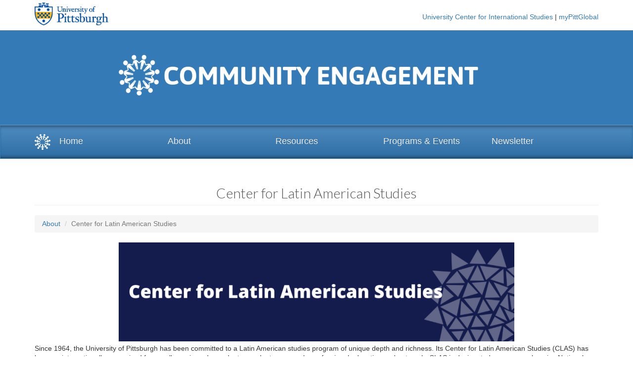

--- FILE ---
content_type: text/html; charset=utf-8
request_url: https://www.ucis.pitt.edu/outreach/organization/center-latin-american-studies
body_size: 8116
content:
<!DOCTYPE html>
<html lang="en" dir="ltr" prefix="content: http://purl.org/rss/1.0/modules/content/ dc: http://purl.org/dc/terms/ foaf: http://xmlns.com/foaf/0.1/ og: http://ogp.me/ns# rdfs: http://www.w3.org/2000/01/rdf-schema# sioc: http://rdfs.org/sioc/ns# sioct: http://rdfs.org/sioc/types# skos: http://www.w3.org/2004/02/skos/core# xsd: http://www.w3.org/2001/XMLSchema#">
<head>
  <link rel="profile" href="http://www.w3.org/1999/xhtml/vocab" />
  <meta name="viewport" content="width=device-width, initial-scale=1.0">
  <meta http-equiv="Content-Type" content="text/html; charset=utf-8" />
<meta name="Generator" content="Drupal 7 (http://drupal.org)" />
<link rel="canonical" href="/schoolsandcommunity/organization/center-latin-american-studies" />
<link rel="shortlink" href="/schoolsandcommunity/node/9" />
<link rel="shortcut icon" href="https://www.ucis.pitt.edu/schoolsandcommunity/sites/default/files/outreach-logo-sm.png" type="image/png" />
  <title>Center for Latin American Studies | UCIS Outreach</title>
  <style>
@import url("https://www.ucis.pitt.edu/schoolsandcommunity/modules/system/system.base.css?swbkdx");
</style>
<style>
@import url("https://www.ucis.pitt.edu/schoolsandcommunity/sites/all/modules/date/date_api/date.css?swbkdx");
@import url("https://www.ucis.pitt.edu/schoolsandcommunity/sites/all/modules/date/date_popup/themes/datepicker.1.7.css?swbkdx");
@import url("https://www.ucis.pitt.edu/schoolsandcommunity/modules/field/theme/field.css?swbkdx");
@import url("https://www.ucis.pitt.edu/schoolsandcommunity/modules/node/node.css?swbkdx");
@import url("https://www.ucis.pitt.edu/schoolsandcommunity/sites/all/modules/views/css/views.css?swbkdx");
@import url("https://www.ucis.pitt.edu/schoolsandcommunity/sites/all/modules/flickr/flickr.css?swbkdx");
@import url("https://www.ucis.pitt.edu/schoolsandcommunity/sites/all/modules/flickr/flickr_cc_icons_on_hover.css?swbkdx");
@import url("https://www.ucis.pitt.edu/schoolsandcommunity/sites/all/modules/flickr/flickr_cc_icons.css?swbkdx");
@import url("https://www.ucis.pitt.edu/schoolsandcommunity/sites/all/modules/flickr/style/css/flickrstyle.css?swbkdx");
@import url("https://www.ucis.pitt.edu/schoolsandcommunity/sites/all/modules/flickr/style/css/flickrstyle_rounded.css?swbkdx");
@import url("https://www.ucis.pitt.edu/schoolsandcommunity/sites/all/modules/flickr/style/css/flickrstyle_shadow.css?swbkdx");
@import url("https://www.ucis.pitt.edu/schoolsandcommunity/sites/all/modules/flickr/style/css/flickrstyle_border.css?swbkdx");
@import url("https://www.ucis.pitt.edu/schoolsandcommunity/sites/all/modules/flickr/style/css/flickrstyle_caption_shadow.css?swbkdx");
@import url("https://www.ucis.pitt.edu/schoolsandcommunity/sites/all/modules/flickr/style/css/flickrstyle_nostyle.css?swbkdx");
@import url("https://www.ucis.pitt.edu/schoolsandcommunity/sites/all/modules/flickr/style/css/flickrstyle_big.css?swbkdx");
@import url("https://www.ucis.pitt.edu/schoolsandcommunity/sites/all/modules/ckeditor/css/ckeditor.css?swbkdx");
@import url("https://www.ucis.pitt.edu/schoolsandcommunity/sites/all/modules/media/modules/media_wysiwyg/css/media_wysiwyg.base.css?swbkdx");
</style>
<style>
@import url("https://www.ucis.pitt.edu/schoolsandcommunity/sites/all/modules/colorbox/styles/default/colorbox_style.css?swbkdx");
@import url("https://www.ucis.pitt.edu/schoolsandcommunity/sites/all/modules/ctools/css/ctools.css?swbkdx");
@import url("https://www.ucis.pitt.edu/schoolsandcommunity/sites/all/modules/panels/css/panels.css?swbkdx");
@import url("https://www.ucis.pitt.edu/schoolsandcommunity/sites/all/libraries/fontawesome/css/font-awesome.css?swbkdx");
@import url("https://www.ucis.pitt.edu/schoolsandcommunity/sites/all/libraries/superfish/css/superfish.css?swbkdx");
@import url("https://www.ucis.pitt.edu/schoolsandcommunity/sites/all/libraries/superfish/css/superfish-smallscreen.css?swbkdx");
</style>
<style>
@import url("https://www.ucis.pitt.edu/schoolsandcommunity/sites/all/themes/ucis2017/css/style.scss.css?swbkdx");
</style>
<style>
@import url("https://www.ucis.pitt.edu/schoolsandcommunity/sites/default/files/fontyourface/font.css?swbkdx");
</style>
<link type="text/css" rel="stylesheet" href="https://fonts.googleapis.com/css?family=Roboto:300|Roboto+Condensed:300,regular|Roboto+Slab:300,regular|Lato:300&amp;subset=latin,cyrillic,latin-ext" media="all" />
  <!-- HTML5 element support for IE6-8 -->
  <!--[if lt IE 9]>
    <script src="https://cdn.jsdelivr.net/html5shiv/3.7.3/html5shiv-printshiv.min.js"></script>
  <![endif]-->
  <script src="https://www.ucis.pitt.edu/schoolsandcommunity/sites/all/modules/jquery_update/replace/jquery/2.2/jquery.min.js?v=2.2.4"></script>
<script>jQuery.migrateMute=true;jQuery.migrateTrace=false;</script>
<script src="https://www.ucis.pitt.edu/schoolsandcommunity/sites/all/modules/jquery_update/replace/jquery-migrate/1/jquery-migrate.min.js?v=1"></script>
<script src="https://www.ucis.pitt.edu/schoolsandcommunity/misc/jquery-extend-3.4.0.js?v=2.2.4"></script>
<script src="https://www.ucis.pitt.edu/schoolsandcommunity/misc/jquery-html-prefilter-3.5.0-backport.js?v=2.2.4"></script>
<script src="https://www.ucis.pitt.edu/schoolsandcommunity/misc/jquery.once.js?v=1.2"></script>
<script src="https://www.ucis.pitt.edu/schoolsandcommunity/misc/drupal.js?swbkdx"></script>
<script src="https://www.ucis.pitt.edu/schoolsandcommunity/sites/all/modules/jquery_update/js/jquery_browser.js?v=0.0.1"></script>
<script src="https://www.ucis.pitt.edu/schoolsandcommunity/sites/all/modules/jquery_update/replace/ui/external/jquery.cookie.js?v=67fb34f6a866c40d0570"></script>
<script src="https://www.ucis.pitt.edu/schoolsandcommunity/sites/all/modules/jquery_update/replace/jquery.form/4/jquery.form.min.js?v=4.2.1"></script>
<script src="https://www.ucis.pitt.edu/schoolsandcommunity/misc/ajax.js?v=7.102"></script>
<script src="https://www.ucis.pitt.edu/schoolsandcommunity/sites/all/modules/jquery_update/js/jquery_update.js?v=0.0.1"></script>
<script src="https://www.ucis.pitt.edu/schoolsandcommunity/sites/all/modules/colorbox/js/colorbox.js?swbkdx"></script>
<script src="https://www.ucis.pitt.edu/schoolsandcommunity/sites/all/modules/colorbox/styles/default/colorbox_style.js?swbkdx"></script>
<script src="https://www.ucis.pitt.edu/schoolsandcommunity/sites/all/modules/views/js/base.js?swbkdx"></script>
<script src="https://www.ucis.pitt.edu/schoolsandcommunity/sites/all/themes/bootstrap/js/misc/_progress.js?v=7.102"></script>
<script src="https://www.ucis.pitt.edu/schoolsandcommunity/sites/all/modules/views/js/ajax_view.js?swbkdx"></script>
<script src="https://www.ucis.pitt.edu/schoolsandcommunity/sites/all/modules/flickr/flickr_colorbox.js?swbkdx"></script>
<script src="https://www.ucis.pitt.edu/schoolsandcommunity/sites/all/modules/google_analytics/googleanalytics.js?swbkdx"></script>
<script src="https://www.googletagmanager.com/gtag/js?id=G-S7VJ59KZNT"></script>
<script>window.dataLayer = window.dataLayer || [];function gtag(){dataLayer.push(arguments)};gtag("js", new Date());gtag("set", "developer_id.dMDhkMT", true);gtag("config", "G-S7VJ59KZNT", {"groups":"default","anonymize_ip":true,"page_path":location.pathname + location.search + location.hash,"link_attribution":true});</script>
<script src="https://www.ucis.pitt.edu/schoolsandcommunity/sites/all/libraries/superfish/jquery.hoverIntent.minified.js?swbkdx"></script>
<script src="https://www.ucis.pitt.edu/schoolsandcommunity/sites/all/libraries/superfish/sftouchscreen.js?swbkdx"></script>
<script src="https://www.ucis.pitt.edu/schoolsandcommunity/sites/all/libraries/superfish/sfsmallscreen.js?swbkdx"></script>
<script src="https://www.ucis.pitt.edu/schoolsandcommunity/sites/all/libraries/superfish/supposition.js?swbkdx"></script>
<script src="https://www.ucis.pitt.edu/schoolsandcommunity/sites/all/libraries/superfish/superfish.js?swbkdx"></script>
<script src="https://www.ucis.pitt.edu/schoolsandcommunity/sites/all/libraries/superfish/supersubs.js?swbkdx"></script>
<script src="https://www.ucis.pitt.edu/schoolsandcommunity/sites/all/modules/superfish/superfish.js?swbkdx"></script>
<script src="https://www.ucis.pitt.edu/schoolsandcommunity/sites/all/themes/ucis2017/bootstrap/assets/javascripts/bootstrap/affix.js?swbkdx"></script>
<script src="https://www.ucis.pitt.edu/schoolsandcommunity/sites/all/themes/ucis2017/bootstrap/assets/javascripts/bootstrap/alert.js?swbkdx"></script>
<script src="https://www.ucis.pitt.edu/schoolsandcommunity/sites/all/themes/ucis2017/bootstrap/assets/javascripts/bootstrap/button.js?swbkdx"></script>
<script src="https://www.ucis.pitt.edu/schoolsandcommunity/sites/all/themes/ucis2017/bootstrap/assets/javascripts/bootstrap/carousel.js?swbkdx"></script>
<script src="https://www.ucis.pitt.edu/schoolsandcommunity/sites/all/themes/ucis2017/bootstrap/assets/javascripts/bootstrap/collapse.js?swbkdx"></script>
<script src="https://www.ucis.pitt.edu/schoolsandcommunity/sites/all/themes/ucis2017/bootstrap/assets/javascripts/bootstrap/dropdown.js?swbkdx"></script>
<script src="https://www.ucis.pitt.edu/schoolsandcommunity/sites/all/themes/ucis2017/bootstrap/assets/javascripts/bootstrap/modal.js?swbkdx"></script>
<script src="https://www.ucis.pitt.edu/schoolsandcommunity/sites/all/themes/ucis2017/bootstrap/assets/javascripts/bootstrap/tooltip.js?swbkdx"></script>
<script src="https://www.ucis.pitt.edu/schoolsandcommunity/sites/all/themes/ucis2017/bootstrap/assets/javascripts/bootstrap/popover.js?swbkdx"></script>
<script src="https://www.ucis.pitt.edu/schoolsandcommunity/sites/all/themes/ucis2017/bootstrap/assets/javascripts/bootstrap/scrollspy.js?swbkdx"></script>
<script src="https://www.ucis.pitt.edu/schoolsandcommunity/sites/all/themes/ucis2017/bootstrap/assets/javascripts/bootstrap/tab.js?swbkdx"></script>
<script src="https://www.ucis.pitt.edu/schoolsandcommunity/sites/all/themes/ucis2017/bootstrap/assets/javascripts/bootstrap/transition.js?swbkdx"></script>
<script src="https://www.ucis.pitt.edu/schoolsandcommunity/sites/all/themes/bootstrap/js/modules/views/js/ajax_view.js?swbkdx"></script>
<script src="https://www.ucis.pitt.edu/schoolsandcommunity/sites/all/themes/bootstrap/js/misc/ajax.js?swbkdx"></script>
<script>jQuery.extend(Drupal.settings, {"basePath":"\/schoolsandcommunity\/","pathPrefix":"","setHasJsCookie":0,"ajaxPageState":{"theme":"ucis2017","theme_token":"sr-FuEuVJOkqQf6zjo14j9DwxcLxjqVRZ3kLEoSyFmU","jquery_version":"2.2","jquery_version_token":"EZ6cfanSe5qxyE5iWCmFwQi0Iq6jhLlky18i2aMKADU","js":{"sites\/all\/themes\/bootstrap\/js\/bootstrap.js":1,"sites\/all\/modules\/jquery_update\/replace\/jquery\/2.2\/jquery.min.js":1,"0":1,"sites\/all\/modules\/jquery_update\/replace\/jquery-migrate\/1\/jquery-migrate.min.js":1,"misc\/jquery-extend-3.4.0.js":1,"misc\/jquery-html-prefilter-3.5.0-backport.js":1,"misc\/jquery.once.js":1,"misc\/drupal.js":1,"sites\/all\/modules\/jquery_update\/js\/jquery_browser.js":1,"sites\/all\/modules\/jquery_update\/replace\/ui\/external\/jquery.cookie.js":1,"sites\/all\/modules\/jquery_update\/replace\/jquery.form\/4\/jquery.form.min.js":1,"misc\/ajax.js":1,"sites\/all\/modules\/jquery_update\/js\/jquery_update.js":1,"sites\/all\/modules\/colorbox\/js\/colorbox.js":1,"sites\/all\/modules\/colorbox\/styles\/default\/colorbox_style.js":1,"sites\/all\/modules\/views\/js\/base.js":1,"sites\/all\/themes\/bootstrap\/js\/misc\/_progress.js":1,"sites\/all\/modules\/views\/js\/ajax_view.js":1,"sites\/all\/modules\/flickr\/flickr_colorbox.js":1,"sites\/all\/modules\/google_analytics\/googleanalytics.js":1,"https:\/\/www.googletagmanager.com\/gtag\/js?id=G-S7VJ59KZNT":1,"1":1,"sites\/all\/libraries\/superfish\/jquery.hoverIntent.minified.js":1,"sites\/all\/libraries\/superfish\/sftouchscreen.js":1,"sites\/all\/libraries\/superfish\/sfsmallscreen.js":1,"sites\/all\/libraries\/superfish\/supposition.js":1,"sites\/all\/libraries\/superfish\/superfish.js":1,"sites\/all\/libraries\/superfish\/supersubs.js":1,"sites\/all\/modules\/superfish\/superfish.js":1,"sites\/all\/themes\/ucis2017\/bootstrap\/assets\/javascripts\/bootstrap\/affix.js":1,"sites\/all\/themes\/ucis2017\/bootstrap\/assets\/javascripts\/bootstrap\/alert.js":1,"sites\/all\/themes\/ucis2017\/bootstrap\/assets\/javascripts\/bootstrap\/button.js":1,"sites\/all\/themes\/ucis2017\/bootstrap\/assets\/javascripts\/bootstrap\/carousel.js":1,"sites\/all\/themes\/ucis2017\/bootstrap\/assets\/javascripts\/bootstrap\/collapse.js":1,"sites\/all\/themes\/ucis2017\/bootstrap\/assets\/javascripts\/bootstrap\/dropdown.js":1,"sites\/all\/themes\/ucis2017\/bootstrap\/assets\/javascripts\/bootstrap\/modal.js":1,"sites\/all\/themes\/ucis2017\/bootstrap\/assets\/javascripts\/bootstrap\/tooltip.js":1,"sites\/all\/themes\/ucis2017\/bootstrap\/assets\/javascripts\/bootstrap\/popover.js":1,"sites\/all\/themes\/ucis2017\/bootstrap\/assets\/javascripts\/bootstrap\/scrollspy.js":1,"sites\/all\/themes\/ucis2017\/bootstrap\/assets\/javascripts\/bootstrap\/tab.js":1,"sites\/all\/themes\/ucis2017\/bootstrap\/assets\/javascripts\/bootstrap\/transition.js":1,"sites\/all\/themes\/bootstrap\/js\/modules\/views\/js\/ajax_view.js":1,"sites\/all\/themes\/bootstrap\/js\/misc\/ajax.js":1},"css":{"modules\/system\/system.base.css":1,"sites\/all\/modules\/date\/date_api\/date.css":1,"sites\/all\/modules\/date\/date_popup\/themes\/datepicker.1.7.css":1,"modules\/field\/theme\/field.css":1,"modules\/node\/node.css":1,"sites\/all\/modules\/views\/css\/views.css":1,"sites\/all\/modules\/flickr\/flickr.css":1,"sites\/all\/modules\/flickr\/flickr_cc_icons_on_hover.css":1,"sites\/all\/modules\/flickr\/flickr_cc_icons.css":1,"sites\/all\/modules\/flickr\/style\/css\/flickrstyle.css":1,"sites\/all\/modules\/flickr\/style\/css\/flickrstyle_rounded.css":1,"sites\/all\/modules\/flickr\/style\/css\/flickrstyle_shadow.css":1,"sites\/all\/modules\/flickr\/style\/css\/flickrstyle_border.css":1,"sites\/all\/modules\/flickr\/style\/css\/flickrstyle_caption_shadow.css":1,"sites\/all\/modules\/flickr\/style\/css\/flickrstyle_nostyle.css":1,"sites\/all\/modules\/flickr\/style\/css\/flickrstyle_big.css":1,"sites\/all\/modules\/ckeditor\/css\/ckeditor.css":1,"sites\/all\/modules\/media\/modules\/media_wysiwyg\/css\/media_wysiwyg.base.css":1,"sites\/all\/modules\/colorbox\/styles\/default\/colorbox_style.css":1,"sites\/all\/modules\/ctools\/css\/ctools.css":1,"sites\/all\/modules\/panels\/css\/panels.css":1,"sites\/all\/libraries\/fontawesome\/css\/font-awesome.css":1,"sites\/all\/libraries\/superfish\/css\/superfish.css":1,"sites\/all\/libraries\/superfish\/css\/superfish-smallscreen.css":1,"sites\/all\/themes\/ucis2017\/css\/style.scss.css":1,"sites\/default\/files\/fontyourface\/font.css":1,"https:\/\/fonts.googleapis.com\/css?family=Roboto:300|Roboto+Condensed:300,regular|Roboto+Slab:300,regular|Lato:300\u0026subset=latin,cyrillic,latin-ext":1}},"colorbox":{"opacity":"0.85","current":"{current} of {total}","previous":"\u00ab Prev","next":"Next \u00bb","close":"Close","maxWidth":"98%","maxHeight":"98%","fixed":true,"mobiledetect":true,"mobiledevicewidth":"480px","file_public_path":"\/schoolsandcommunity\/sites\/default\/files","specificPagesDefaultValue":"admin*\nimagebrowser*\nimg_assist*\nimce*\nnode\/add\/*\nnode\/*\/edit\nprint\/*\nprintpdf\/*\nsystem\/ajax\nsystem\/ajax\/*"},"views":{"ajax_path":"\/schoolsandcommunity\/views\/ajax","ajaxViews":{"views_dom_id:bd3218a7a200edb71dff22e0d8ee0192":{"view_name":"related_activity_list","view_display_id":"block","view_args":"6","view_path":"node\/9","view_base_path":null,"view_dom_id":"bd3218a7a200edb71dff22e0d8ee0192","pager_element":0},"views_dom_id:5d0da123bfadc57f75439911a977ea85":{"view_name":"resource_listing","view_display_id":"block_2","view_args":"6","view_path":"node\/9","view_base_path":"resource-list","view_dom_id":"5d0da123bfadc57f75439911a977ea85","pager_element":"1"}}},"urlIsAjaxTrusted":{"\/schoolsandcommunity\/views\/ajax":true},"googleanalytics":{"account":["G-S7VJ59KZNT"],"trackOutbound":1,"trackMailto":1,"trackDownload":1,"trackDownloadExtensions":"7z|aac|arc|arj|asf|asx|avi|bin|csv|doc(x|m)?|dot(x|m)?|exe|flv|gif|gz|gzip|hqx|jar|jpe?g|js|mp(2|3|4|e?g)|mov(ie)?|msi|msp|pdf|phps|png|ppt(x|m)?|pot(x|m)?|pps(x|m)?|ppam|sld(x|m)?|thmx|qtm?|ra(m|r)?|sea|sit|tar|tgz|torrent|txt|wav|wma|wmv|wpd|xls(x|m|b)?|xlt(x|m)|xlam|xml|z|zip","trackColorbox":1,"trackUrlFragments":1},"superfish":{"1":{"id":"1","sf":{"animation":{"opacity":"show"},"speed":"fast","autoArrows":false},"plugins":{"touchscreen":{"mode":"window_width","breakpointUnit":"px"},"smallscreen":{"mode":"window_width","breakpointUnit":"px","title":"Main menu"},"supposition":true,"supersubs":true}}},"bootstrap":{"anchorsFix":"0","anchorsSmoothScrolling":"0","formHasError":1,"popoverEnabled":0,"popoverOptions":{"animation":1,"html":0,"placement":"right","selector":"","trigger":"click","triggerAutoclose":1,"title":"","content":"","delay":0,"container":"body"},"tooltipEnabled":0,"tooltipOptions":{"animation":1,"html":0,"placement":"auto left","selector":"","trigger":"hover focus","delay":0,"container":"body"}}});</script>
</head>
<body class="html not-front not-logged-in no-sidebars page-node page-node- page-node-9 node-type-organization">
  <div id="skip-link">
    <a href="#main-content" class="element-invisible element-focusable">Skip to main content</a>
  </div>
    <header id="id_bar">
	<div class="container">
		  <div class="region region-identity-bar">
    <section id="block-block-2" class="block block-block clearfix">

      
  <div>
<div class="logo">
		<a href="http://www.pitt.edu"><img alt="University of Pittsburgh" class="img-responsive" src="/outreach/sites/all/themes/ucis2017/images/University_of_Pittsburgh_Logo.png" style="max-height: 46px; width: auto" /></a></div>
<div class="links">
		<a href="http://www.ucis.pitt.edu">University Center for International Studies</a> | <a href="http://www.ucis.pitt.edu/main/mypittglobal">myPittGlobal</a></div>
</div>

</section>
  </div>
	</div>
</header>

<header role="banner" id="main-banner">
	<div class="container">
					  <div class="region region-main-banner">
    <section id="block-block-3" class="block block-block clearfix">

      
  <p> </p>
<p></p><center>
<p><a href="/schoolsandcommunity"><img alt="" src="/schoolsandcommunity/sites/default/files/images/ENGAGE%20logo%20horizontal%20white%20LONG.png" style="width: 800px; height: 82px;" /></a></p>
<p></p></center>
<p> </p>

</section>
  </div>
			</div>
</header>

<header id="navbar" role="banner" class="navbar container navbar-default">
  <div class="container">
      <div class="navbar-collape collapse audiencenav">
		  <nav role="audiencenav">
	          	            	          		  </nav>
	  </div>
    <div class="navbar-header">
            <a class="logo navbar-btn pull-left" href="/schoolsandcommunity/" title="Home">
        <img src="https://www.ucis.pitt.edu/schoolsandcommunity/sites/default/files/engage-logo-sm_0.png" alt="Home" />
      </a>
      
      

    </div>

          <!-- .btn-navbar is used as the toggle for collapsed navbar content -->
      <button type="button" class="navbar-toggle" data-toggle="collapse" data-target=".navbar-collapse">
        <span class="sr-only">Toggle navigation</span>
        <span class="icon-bar"></span>
        <span class="icon-bar"></span>
        <span class="icon-bar"></span>
      </button>
      <div class="navbar-collapse collapse">

        <nav role="navigation">
                                            <div class="region region-navigation">
    <section id="block-superfish-1" class="block block-superfish clearfix">

      
  <ul  id="superfish-1" class="menu sf-menu sf-main-menu sf-horizontal sf-style-none sf-total-items-5 sf-parent-items-2 sf-single-items-3"><li id="menu-218-1" class="first odd sf-item-1 sf-depth-1 sf-no-children"><a href="/schoolsandcommunity/" class="sf-depth-1">Home</a></li><li id="menu-507-1" class="active-trail middle even sf-item-2 sf-depth-1 sf-total-children-8 sf-parent-children-0 sf-single-children-8 menuparent"><a href="/schoolsandcommunity/international-studies-outreach" class="sf-depth-1 menuparent">About</a><ul class="sf-megamenu"><li class="sf-megamenu-wrapper active-trail middle even sf-item-2 sf-depth-1 sf-total-children-8 sf-parent-children-0 sf-single-children-8 menuparent"><ol><li id="menu-1082-1" class="first odd sf-item-1 sf-depth-2 sf-no-children"><a href="/schoolsandcommunity/team" class="sf-depth-2">Our Team</a></li><li id="menu-511-1" class="middle even sf-item-2 sf-depth-2 sf-no-children"><a href="/schoolsandcommunity/organization/asian-studies-center" class="sf-depth-2">Asian Studies Center</a></li><li id="menu-512-1" class="middle odd sf-item-3 sf-depth-2 sf-no-children"><a href="/schoolsandcommunity/organization/center-african-studies" class="sf-depth-2">Center for African Studies</a></li><li id="menu-513-1" class="active-trail middle even sf-item-4 sf-depth-2 sf-no-children"><a href="/schoolsandcommunity/organization/center-latin-american-studies" class="sf-depth-2 active">Center for Latin American Studies</a></li><li id="menu-509-1" class="middle odd sf-item-5 sf-depth-2 sf-no-children"><a href="/schoolsandcommunity/organization/center-russian-east-european-and-eurasian-studies" class="sf-depth-2">Center for Russian, East European, and Eurasian Studies</a></li><li id="menu-514-1" class="middle even sf-item-6 sf-depth-2 sf-no-children"><a href="/schoolsandcommunity/organization/european-studies-center" class="sf-depth-2">European Studies Center</a></li><li id="menu-510-1" class="middle odd sf-item-7 sf-depth-2 sf-no-children"><a href="/schoolsandcommunity/organization/global-studies-center" class="sf-depth-2">Global Studies Center</a></li><li id="menu-968-1" class="last even sf-item-8 sf-depth-2 sf-no-children"><a href="/schoolsandcommunity/organization/national-consortium-teaching-about-asia-university-pittsburgh-coordinating-site" class="sf-depth-2">National Consortium for Teaching about Asia</a></li></ol></li></ul></li><li id="menu-508-1" class="middle odd sf-item-3 sf-depth-1 sf-no-children"><a href="/schoolsandcommunity/resource-list" title="" class="sf-depth-1">Resources</a></li><li id="menu-567-1" class="middle even sf-item-4 sf-depth-1 sf-total-children-7 sf-parent-children-0 sf-single-children-7 menuparent"><a href="/schoolsandcommunity/activity/activity-listing" title="" class="sf-depth-1 menuparent">Programs &amp; Events</a><ul class="sf-megamenu"><li class="sf-megamenu-wrapper middle even sf-item-4 sf-depth-1 sf-total-children-7 sf-parent-children-0 sf-single-children-7 menuparent"><ol><li id="menu-1093-1" class="first odd sf-item-1 sf-depth-2 sf-no-children"><a href="/schoolsandcommunity/events/global-sustainability" class="sf-depth-2">Global Sustainability</a></li><li id="menu-1061-1" class="middle even sf-item-2 sf-depth-2 sf-no-children"><a href="/schoolsandcommunity/pittmun-high-school-conference" class="sf-depth-2">PittMUN High School Conference</a></li><li id="menu-1059-1" class="middle odd sf-item-3 sf-depth-2 sf-no-children"><a href="/schoolsandcommunity/activity/2020-visions" class="sf-depth-2">20/20 Visions</a></li><li id="menu-1060-1" class="middle even sf-item-4 sf-depth-2 sf-no-children"><a href="/schoolsandcommunity/summer-institute-global-educators" class="sf-depth-2">Summer Institute for Global Educators</a></li><li id="menu-962-1" class="middle odd sf-item-5 sf-depth-2 sf-no-children"><a href="/schoolsandcommunity/activity/professional-development-listing" title="Programming that focuses on professional development" class="sf-depth-2">Professional Development</a></li><li id="menu-963-1" class="middle even sf-item-6 sf-depth-2 sf-no-children"><a href="/schoolsandcommunity/activity/student-opportunities-listing" title="Programming that is geared toward students" class="sf-depth-2">Student Opportunities</a></li><li id="menu-966-1" class="last odd sf-item-7 sf-depth-2 sf-no-children"><a href="/schoolsandcommunity/activity/past-activity-listing" title="" class="sf-depth-2">Past Events</a></li></ol></li></ul></li><li id="menu-979-1" class="last odd sf-item-5 sf-depth-1 sf-no-children"><a href="/schoolsandcommunity/node/203" class="sf-depth-1">Newsletter</a></li></ul>
</section>
  </div>
                  </nav>
      </div>
      </div>
</header>
<header role="banner" id="hero-banner">
  </header>
<div class="main-container container">
  <header role="banner" id="page-header">
    
      </header> <!-- /#page-header -->

              <h1 class="page-header">Center for Latin American Studies</h1>
        <div class="row">

    	
	<div id="content-package">
		
    <section class="col-sm-12">

            <ol class="breadcrumb"><li><a href="/schoolsandcommunity/international-studies-outreach">About</a></li>
<li class="active">Center for Latin American Studies</li>
</ol>      <a id="main-content"></a>
      <p></p>
            <!--         <h1 class="page-header">Center for Latin American Studies</h1>
      		  -->
                                            	          <div class="region region-content">
    <section id="block-system-main" class="block block-system clearfix">

      
  <article id="node-9" class="node node-organization clearfix" about="/schoolsandcommunity/organization/center-latin-american-studies" typeof="sioc:Item foaf:Document">
    <header>
            <span property="dc:title" content="Center for Latin American Studies" class="rdf-meta element-hidden"></span><span property="sioc:num_replies" content="0" datatype="xsd:integer" class="rdf-meta element-hidden"></span>      </header>
    <div class="field field-name-field-logo field-type-image field-label-hidden"><div class="field-items"><div class="field-item even"><img typeof="foaf:Image" class="img-responsive" src="https://www.ucis.pitt.edu/schoolsandcommunity/sites/default/files/styles/organization_logo/public/organizations/logos/CLAS.png?itok=_a0G0Ogp" width="800" height="200" alt="" /></div></div></div><div class="field field-name-body field-type-text-with-summary field-label-hidden"><div class="field-items"><div class="field-item even" property="content:encoded"><p>Since 1964, the University of Pittsburgh has been committed to a Latin American studies program of unique depth and richness. Its Center for Latin American Studies (CLAS) has become internationally recognized for excellence in undergraduate, graduate, research, professional education and outreach. CLAS is designated as a comprehensive National Resource Center (NRC) on Latin America by the U.S. Department of Education.</p>
</div></div></div><div class="field field-name-field-web-site field-type-link-field field-label-above"><div class="field-label">Web Site:&nbsp;</div><div class="field-items"><div class="field-item even"><a href="http://www.ucis.pitt.edu/clas">http://www.ucis.pitt.edu/clas</a></div></div></div><div class="field field-name-field-services-offered field-type-taxonomy-term-reference field-label-inline clearfix"><div class="field-label">Services Offered:&nbsp;</div><div class="field-items"><div class="field-item even">Cultural Festivals</div><div class="field-item odd">Guest Speakers</div><div class="field-item even">High School Student Events</div><div class="field-item odd">Professional Development Workshops</div><div class="field-item even">Resource Lending Library</div><div class="field-item odd">School Visits</div></div></div>    <footer>
          </footer>
    </article>

</section>
<section id="block-views-related-activity-list-block" class="block block-views clearfix">

        <h2 class="block-title">Activities Presented in Conjunction with Center for Latin American Studies</h2>
    
  <div class="view view-related-activity-list view-id-related_activity_list view-display-id-block view-dom-id-bd3218a7a200edb71dff22e0d8ee0192">
        
  
  
      <div class="view-content">
        <div class="views-row views-row-1 views-row-odd views-row-first">
      
  <div class="views-field views-field-field-primary-illustration">        <div class="field-content"><img typeof="foaf:Image" class="img-responsive" src="https://www.ucis.pitt.edu/schoolsandcommunity/sites/default/files/styles/small_round/public/images/Model%20UN%20logo.jpeg?itok=cgiSapWY" width="120" height="120" alt="" /></div>  </div>  
  <div class="views-field views-field-title">        <span class="field-content"><a href="/schoolsandcommunity/activity/high-school-model-un-2021">High School Model UN 2021</a></span>  </div>  </div>
  <div class="views-row views-row-2 views-row-even">
      
  <div class="views-field views-field-field-primary-illustration">        <div class="field-content"><img typeof="foaf:Image" class="img-responsive" src="https://www.ucis.pitt.edu/schoolsandcommunity/sites/default/files/styles/small_round/public/images/CULTNA.jpeg?itok=p4iyuw6x" width="120" height="120" alt="" /></div>  </div>  
  <div class="views-field views-field-title">        <span class="field-content"><a href="/schoolsandcommunity/activity/cultura-negra-no-atlantico-cultna-discussion-series-o-massacre-dos-libertos">Cultura Negra no Atlantico (CULTNA) Discussion Series: O massacre dos libertos</a></span>  </div>  </div>
  <div class="views-row views-row-3 views-row-odd views-row-last">
      
  <div class="views-field views-field-field-primary-illustration">        <div class="field-content"><img typeof="foaf:Image" class="img-responsive" src="https://www.ucis.pitt.edu/schoolsandcommunity/sites/default/files/styles/small_round/public/images/c5c9dd1e-d13f-48c7-8e85-85f37587a6ff.jpeg?itok=AUvwArXn" width="120" height="120" alt="" /></div>  </div>  
  <div class="views-field views-field-title">        <span class="field-content"><a href="/schoolsandcommunity/activity/gils-moving-exploring-global-migration-narratives-distance-between-us-reyna-grande">GILS, Moving: Exploring Global Migration Narratives, &quot;The Distance Between Us,&quot; by Reyna Grande</a></span>  </div>  </div>
    </div>
  
      <ul class="pager"><li class="pager-previous">&nbsp;</li>
<li class="pager-current">1 of 5</li>
<li class="pager-next"><a title="Go to next page" href="/schoolsandcommunity/organization/center-latin-american-studies?page=1">next ›</a></li>
</ul>  
  
  
  
  
</div>
</section>
<section id="block-views-resource-listing-block-2" class="block block-views clearfix">

        <h2 class="block-title">Resources</h2>
    
  <div class="view view-resource-listing view-id-resource_listing view-display-id-block_2 view-dom-id-5d0da123bfadc57f75439911a977ea85">
            <div class="view-header">
      Here is a sample of materials generated by the Center for Latin American Studies or as a result of programming in which they participated.    </div>
  
  
  
      <div class="view-content">
        <h3>Bibliographies/Suggested Readings</h3>
  <div class="views-row views-row-1 views-row-odd views-row-first views-row-last">
      
  <div class="views-field views-field-title">        <span class="field-content"><a href="/schoolsandcommunity/resources/resources-latin-american-venezuelan-social-movements-0">Resources- Latin American/ Venezuelan Social Movements</a></span>  </div>  
  <div class="views-field views-field-field-intended-audience">    <span class="views-label views-label-field-intended-audience">Intended Audience: </span>    <div class="field-content">Higher Education</div>  </div>  
  <div class="views-field views-field-body">        <div class="field-content"></div>  </div>  
  <div class="views-field views-field-field-resource-upload-link">        <div class="field-content"><span class="file"><img class="file-icon" alt="File" title="application/vnd.openxmlformats-officedocument.wordprocessingml.document" src="/schoolsandcommunity/modules/file/icons/x-office-document.png" /> <a href="https://www.ucis.pitt.edu/schoolsandcommunity/sites/default/files/resources/Resources%20-%20Venezuela.docx" type="application/vnd.openxmlformats-officedocument.wordprocessingml.document; length=12974">Resources - Venezuela.docx</a></span></div>  </div>  
  <div class="views-field views-field-field-external-link">        <div class="field-content"></div>  </div>  </div>
  <h3>Lesson Plans, Unit Plans, Modules</h3>
  <div class="views-row views-row-1 views-row-odd views-row-first">
      
  <div class="views-field views-field-title">        <span class="field-content"><a href="/schoolsandcommunity/resources/global-hip-hop-curriculum-0">Global Hip-Hop Curriculum</a></span>  </div>  
  <div class="views-field views-field-field-intended-audience">    <span class="views-label views-label-field-intended-audience">Intended Audience: </span>    <div class="field-content">Higher Education</div>  </div>  
  <div class="views-field views-field-body">        <div class="field-content"><p>Dr. Adriana Helbig of the University of Pittsburgh developed the course Global Hip-Hop.</p>
</div>  </div>  
  <div class="views-field views-field-field-resource-upload-link">        <div class="field-content"><span class="file"><img class="file-icon" alt="Microsoft Office document icon" title="application/msword" src="/schoolsandcommunity/modules/file/icons/x-office-document.png" /> <a href="https://www.ucis.pitt.edu/schoolsandcommunity/sites/default/files/resources/Helbig%20-%20Global%20Hip%20Hop%20Syllabus.doc" type="application/msword; length=81920">Helbig - Global Hip Hop Syllabus.doc</a></span></div>  </div>  
  <div class="views-field views-field-field-external-link">        <div class="field-content"></div>  </div>  </div>
  <div class="views-row views-row-2 views-row-even views-row-last">
      
  <div class="views-field views-field-title">        <span class="field-content"><a href="/schoolsandcommunity/resources/urban-social-movements-venezuela">Urban Social Movements in Venezuela</a></span>  </div>  
  <div class="views-field views-field-field-intended-audience">    <span class="views-label views-label-field-intended-audience">Intended Audience: </span>    <div class="field-content">Higher Education</div>  </div>  
  <div class="views-field views-field-body">        <div class="field-content"><p>Outline describing Pink Tide movements in Venezuela.</p>
</div>  </div>  
  <div class="views-field views-field-field-resource-upload-link">        <div class="field-content"><span class="file"><img class="file-icon" alt="File" title="application/vnd.openxmlformats-officedocument.wordprocessingml.document" src="/schoolsandcommunity/modules/file/icons/x-office-document.png" /> <a href="https://www.ucis.pitt.edu/schoolsandcommunity/sites/default/files/resources/Goldman%20-%20Paper%20Outline.docx" type="application/vnd.openxmlformats-officedocument.wordprocessingml.document; length=14147">Goldman - Paper Outline.docx</a></span></div>  </div>  
  <div class="views-field views-field-field-external-link">        <div class="field-content"></div>  </div>  </div>
    </div>
  
      <ul class="pager"><li class="pager-previous">&nbsp;</li>
<li class="pager-current">1 of 9</li>
<li class="pager-next"><a title="Go to next page" href="/schoolsandcommunity/organization/center-latin-american-studies?page=0%2C1">next ›</a></li>
</ul>  
  
  
  
  
</div>
</section>
<section id="block-views-people-listing-block-2" class="block block-views clearfix">

        <h2 class="block-title">Outreach at Center for Latin American Studies</h2>
    
  <div class="view view-people-listing view-id-people_listing view-display-id-block_2 view-dom-id-a9d68797287969adee9f3edcb2526bb3">
        
  
  
      <div class="view-content">
        <div class="views-row views-row-1 views-row-odd views-row-first views-row-last">
      
  <div class="views-field views-field-field-photo">        <div class="field-content"><img typeof="foaf:Image" class="img-responsive" src="https://www.ucis.pitt.edu/schoolsandcommunity/sites/default/files/styles/headshot_round_1/public/people/photos/Hank%2C%20Luz%20Amanda.jpeg?itok=_LtyeH8d" width="200" height="200" alt="Luz Amanda Hank" title="Luz Amanda Hank" /></div>  </div>  
  <div class="views-field views-field-nothing">        <span class="field-content"><div class="person-details">
	<div class="views-field views-field-field-last-name">
		<div class="field-content">Luz Amanda Hank</div>  
	</div>  
	<div class="views-field views-field-field-position-title">
		<div class="field-content">Assistant Director for Partnerships and Programming</div>
	</div>  
	<div class="views-field views-field-field-institution">
		<div class="field-content"></div>
	</div>  
	<div class="views-field views-field-field-ucis-center">
		<div class="field-content">Center for Latin American Studies</div>
	</div>  
	<div class="views-field views-field-field-relationship-to-ucis">
		<div class="field-content"></div>
	</div>
	<div class="views-field views-field-field-area-of-expertise]">
		<div class="field-content"></div>
	</div>
        <div class="views-field views-field-field-contact-email">
		<div class="field-content"><a href="/schoolsandcommunity/email/node/448/field_contact_email">Contact Luz Amanda by email</a></div>
	</div>
</div></span>  </div>  </div>
    </div>
  
  
  
  
  
  
</div>
</section>
  </div>
    </section>

    	
</div> <!-- /#content-package -->

  </div>
</div>
<footer class="footer">
	<div class="container">
		  <div class="region region-footer">
    <section id="block-block-4" class="block block-block clearfix">

      
  <p></p><center>
<p><strong style="background-color: transparent;">University of Pittsburgh</strong><br />
		<span style="background-color: transparent;">University Center for International Studies</span><br />
		<span style="background-color: transparent;">230 S. Bouquet Street</span><br />
		<span style="background-color: transparent;">4400 Wesley W. Posvar Hall</span><br />
		<span style="background-color: transparent;">Pittsburgh, PA 15260</span></p>
<p></p></center>
<p class="rtecenter"><strong><a href="https://www.ucis.pitt.edu/schoolsandcommunity/team"><span style="background-color: transparent;">CONTACT US</span></a></strong></p>
<p class="rtecenter"><a href="https://www.facebook.com/PittGlobal" style="color: rgb(2, 68, 105); outline: 0px;"><img alt="" src="/schoolsandcommunity/sites/default/files/images/social-facebook.png" style="width: 25px; height: 25px;" /></a><span style="background-color: transparent;">  </span><span style="background-color: transparent;">  </span><a href="https://twitter.com/pittglobal"><img alt="" src="/schoolsandcommunity/sites/default/files/images/social-twitter.png" style="width: 25px; height: 25px;" /></a></p>

</section>
  </div>
	</div>
</footer>
  <script src="https://www.ucis.pitt.edu/schoolsandcommunity/sites/all/themes/bootstrap/js/bootstrap.js?swbkdx"></script>
</body>
</html>


--- FILE ---
content_type: text/css
request_url: https://www.ucis.pitt.edu/schoolsandcommunity/sites/default/files/fontyourface/font.css?swbkdx
body_size: 90
content:
h1, h2, h3, h4, h5, h6 { font-family: 'Lato'; font-style: normal; font-weight: 300; }


--- FILE ---
content_type: text/css
request_url: https://www.ucis.pitt.edu/schoolsandcommunity/sites/all/modules/flickr/style/css/flickrstyle_rounded.css?swbkdx
body_size: 268
content:
/**
 * The CSS values that are wrapped in '/*variable' comments are intended for use
 * by https://www.drupal.org/project/style_settings. Enable that module to
 * have those CSS variables exposed in the settings UI.
 */

.flickr-photo-img,
img.flickr-photoset-img,
.flickr-wrap,
span.flickr-credit {
  -webkit-border-radius: /*variable:flickrstyle_radius*/1em/*variable*/;
     -moz-border-radius: /*variable:flickrstyle_radius*/1em/*variable*/;
          border-radius: /*variable:flickrstyle_radius*/1em/*variable*/;
}


--- FILE ---
content_type: text/css
request_url: https://www.ucis.pitt.edu/schoolsandcommunity/sites/all/modules/flickr/style/css/flickrstyle_shadow.css?swbkdx
body_size: 351
content:
/**
 * The CSS values that are wrapped in '/*variable' comments are intended for use
 * by https://www.drupal.org/project/style_settings. Enable that module to
 * have those CSS variables exposed in the settings UI.
 */

.flickr-photo-img,
img.flickr-photoset-img {
  margin: 0 3px 0 0; /*Shadows need some additional space*/
  -webkit-box-shadow: 2px 2px 7px 3px /*variable:flickrstyle_shadow_color*/#a5a5a5/*variable*/;
     -moz-box-shadow: 2px 2px 7px 3px /*variable:flickrstyle_shadow_color*/#a5a5a5/*variable*/;
          box-shadow: 2px 2px 7px 3px /*variable:flickrstyle_shadow_color*/#a5a5a5/*variable*/;
}

/*Additional space between the image and caption box*/
span.flickr-credit {
  margin-top: 2px;
}


--- FILE ---
content_type: text/css
request_url: https://www.ucis.pitt.edu/schoolsandcommunity/sites/all/modules/flickr/style/css/flickrstyle_big.css?swbkdx
body_size: 462
content:
/**
 * The CSS values that are wrapped in '/*variable' comments are intended for use
 * by https://www.drupal.org/project/style_settings. Enable that module to
 * have those CSS variables exposed in the settings UI.
 */

.flickr-wrap .flickr-photo-img:hover,
img.flickr-photoset-img:hover {
  position: relative;
  z-index: 99;
  top: 1.7em;
  -webkit-transform: scale(/*variable:flickrstyle_scale*/1.85/*variable*/);
     -moz-transform: scale(/*variable:flickrstyle_scale*/1.85/*variable*/);
      -ms-transform: scale(/*variable:flickrstyle_scale*/1.85/*variable*/);
       -o-transform: scale(/*variable:flickrstyle_scale*/1.85/*variable*/);
          transform: scale(/*variable:flickrstyle_scale*/1.85/*variable*/);
  border-width: /*variable:flickrstyle_spacing*/2px/*variable*/;
  border-style: solid;
  border-color: transparent;
  background-color: /*variable:flickrstyle_bgcolor*/White/*variable*/;
}

.flickr-photo-img,
img.flickr-photoset-img {
  overflow: hidden;
  -webkit-transition: all 0.2s ease;
     -moz-transition: all 0.2s ease;
      -ms-transition: all 0.2s ease;
       -o-transition: all 0.2s ease;
          transition: all 0.2s ease;
  border: solid 2px transparent;
  background-color: transparent;

  -o-object-fit: cover;
     object-fit: cover;
}
